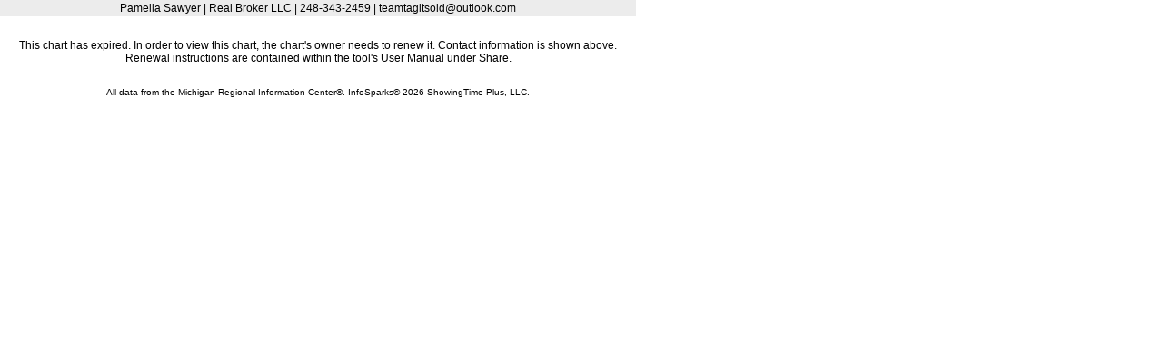

--- FILE ---
content_type: text/html; charset=utf-8
request_url: https://michric.stats.showingtime.com/infoserv/s-v1/xCOV-CjU?w=700&h=500
body_size: 1725
content:
<!DOCTYPE html>
<html>
<head>
    <title>Homes for Sale for Chesterfield Twp</title>
    <meta charset="utf-8">
    <style type="text/css">
        body {
            padding: 0;
            margin: 0;
            font-family: Arial;
            font-size: 12px;
        }        
    </style>
    <script src="//ajax.googleapis.com/ajax/libs/jquery/1.9.1/jquery.min.js"></script>
    <link rel="stylesheet" type="text/css" href="https://michric.stats.showingtime.com/infoserv//style?cid=645C00691FBC465D8782C8DC81D2029F&f=reports.less">
    <script src="https://michric.stats.showingtime.com/infoserv/assets/js/Tenk.Infosparks.Chart.js?v=v1.12.0-9-gd85cd31eef
"></script>


<script type="text/javascript">

    function numKeys(o) {
        var res = 0;
        for (var k in o) {
            if (o.hasOwnProperty(k)) res++;
        }
        return res;
    }

    function InfoSparksPageRender() {
        this.InfoSparksViewList = {};
        this.isStatic = false;
    }

    function cleanUpView(target) {
        // If rendering for static reports, clean-up
        if (window.PageRender.isStatic === true) {
            // remove "stroke-opacity"
            var nodes = document.getElementById(target).querySelectorAll('*[stroke-opacity]'), nodeIter, elem, opacity;

            for (nodeIter = 0; nodeIter < nodes.length; nodeIter += 1) {
                elem = nodes[nodeIter];
                opacity = elem.getAttribute('stroke-opacity');
                elem.removeAttribute('stroke-opacity');

                if (opacity === "0.0001") {
                    elem.removeAttribute('stroke-width');
                    elem.removeAttribute('stroke');
                    elem.setAttribute('opacity', 0);
                }
            }
        }
    }

    InfoSparksPageRender.prototype = {
        AddView: function(id, fn) {
            this.InfoSparksViewList[id] = fn;
        },

        CompleteRender: function(id) {
            delete this.InfoSparksViewList[id];
            if (numKeys(this.InfoSparksViewList) === 0) {
            }
        },

        RenderAll: function() {
            for (var id in this.InfoSparksViewList) {
                var fn = this.InfoSparksViewList[id];
                if (typeof(fn) === typeof(Function)) {
                    fn();
                }
            }
        },

        getBackendUrl: function() {
            return "https://michric.stats.showingtime.com/infoserv/";
        }
    };

    window.PageRender = new InfoSparksPageRender();
    
    $(function () {
        // Setup so we can run multiple charts
                
                onLoadComplete();
	});
    
    // This function is called from above or from when we finished loading a page
    window.onLoadComplete = function() {
        setTimeout(function() {
            window.PageRender.RenderAll();
        },1);
    };

</script>




</head>
    <body>
            <div style="width: 700px; height: 495px;">
                    <div style="text-align: center; margin: 0px 0px 5px; padding: 2px; background-color: #ececec">Pamella Sawyer 
    
        | Real Broker LLC
    

    
        | 248-343-2459
    

    
        | teamtagitsold@outlook.com
    

</div>
                



                
    <div style="width: 100%;" class="viewContainer error">
        This chart has expired. In order to view this chart, the chart's owner needs to renew it. Contact information is shown above. Renewal instructions are contained within the tool's User Manual under Share.
    </div>
    <script type="text/javascript">
        window.PageRender.AddView("0", function () {
            window.PageRender.CompleteRender("0");
        });
    </script>


                <div style="text-align: center; padding: 5px 5px 0px; font-size: 80%;">

All data from the Michigan Regional Information Center&reg;. InfoSparks&copy; 2026 ShowingTime Plus, LLC.                </div>
            </div>
    </body>
</html>



--- FILE ---
content_type: text/css; charset=utf-8
request_url: https://michric.stats.showingtime.com/infoserv//style?cid=645C00691FBC465D8782C8DC81D2029F&f=reports.less
body_size: 1125
content:
.clearfix:before,.clearfix:after{content:" ";display:table}.clearfix:after{clear:both}.clearfix{*zoom:1}.ui-btn,.submit{-webkit-border-radius:3px;-moz-border-radius:3px;-ms-border-radius:3px;-o-border-radius:3px;border-radius:3px;font-size:1em;line-height:1em;color:#fff;font-weight:bold;border:1px solid #fff;padding:10px 20px;background-color:#0055a5;cursor:pointer;text-align:center;text-decoration:none}.ui-btn:hover,.submit:hover{background-color:#006fd8;text-decoration:none;color:#fff}.ui-btn[disabled],.submit[disabled]{background-color:#d7d7d7;border:1px solid #d7d7d7;cursor:default}.ui-btn .ui-btn-ico,.submit .ui-btn-ico{display:inline-block;vertical-align:text-top;margin-top:-1px;padding-right:1px}.ui-btn-block{width:100%;display:block;padding-left:0;padding-right:0;-ms-box-sizing:border-box;-moz-box-sizing:border-box;-webkit-box-sizing:border-box;box-sizing:border-box}.ui-btn-white{-webkit-border-radius:3px;-moz-border-radius:3px;-ms-border-radius:3px;-o-border-radius:3px;border-radius:3px;font-size:1em;line-height:1em;color:#fff;font-weight:bold;border:1px solid #fff;padding:10px 20px;background-color:#0055a5;cursor:pointer;text-align:center;text-decoration:none;color:#5181d7;background:none;border:1px solid #d7d7d7}.ui-btn-white:hover{background-color:#006fd8;text-decoration:none;color:#fff}.ui-btn-white[disabled]{background-color:#d7d7d7;border:1px solid #d7d7d7;cursor:default}.ui-btn-white .ui-btn-ico{display:inline-block;vertical-align:text-top;margin-top:-1px;padding-right:1px}.ui-btn-white:hover{background:#ececec;color:#5181d7}.ui-btn-tiny{padding:4px 5px;font-size:0.85em}.ui-btn-small{padding:5px 10px}.well{border:1px solid #d7d7d7;-webkit-border-radius:2px;-moz-border-radius:2px;border-radius:2px;background:#ececec;margin:0.5em 0;padding:0.5em}.well .well-header{margin:0 0 0.5em 0}.well .well{background:#fff}label{display:block;margin:0.5em}label.inline{display:inline}button,input,select,textarea{margin:3px;font-size:100%;vertical-align:text-bottom}.pull-left{float:left}.pull-right{float:right}body{margin:0px}.pdfReport{font-family:Arial,'DejaVu Sans','Liberation Sans',Freesans,sans-serif;margin:20px}.htmlReport{font-family:Arial,'DejaVu Sans','Liberation Sans',Freesans,sans-serif;background-color:#ececec}.htmlReport .container{width:960px;background-color:#fff;margin:10px auto;padding:20px;border:1px solid #d7d7d7;-webkit-border-radius:2px;-moz-border-radius:2px;border-radius:2px;text-align:center}.htmlReport .shareBox{border-top:1px solid #ececec;border-bottom:1px solid #ececec;padding:5px 10px;margin:5px 20px 20px;clear:both}.report .reportFooter{text-align:center;font-size:11px;padding-top:5px;color:#464646}.report .viewContainer{margin:10px auto}.report .userInfo{text-align:left;font-size:80%;padding:0 10px 10px}.report .userInfo .userImage{float:left;margin-right:10px}.report .userInfo .logo{float:right;padding-left:15px;border-left:1px solid #ececec}.report .userInfo .logo img{padding:5px}.report .userInfo .userDetails{float:left}.report .userInfo .userDetails .headerName{font-size:120%;font-weight:bold;border-bottom:1px solid #d7d7d7}.report .userInfo .userContact{float:right;text-align:right;padding-right:15px}.report .userInfo .userTagline{float:left;clear:left}.viewContainer{margin:0px auto}.viewTarget{margin-bottom:0}.viewFooter{color:#666;text-align:right;margin:0px 2px;font-size:11px}.error{padding:20px;-moz-box-sizing:border-box;-webkit-box-sizing:border-box;box-sizing:border-box;text-align:center}.expireMessage{text-align:right;margin:auto 10px;font-size:0.7em;color:#590000}